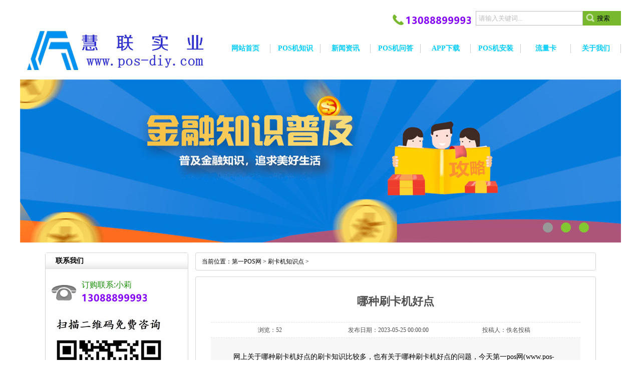

--- FILE ---
content_type: text/html
request_url: http://www.pos-diy.com/shuaka/162009.html
body_size: 4636
content:
<!doctype html>
<html>
<head>
<meta charset="utf-8">
<title>哪种刷卡机好点-第一POS网</title>
<meta name="keywords" content="哪种刷卡机好点,刷卡机办理" />
<meta name="description" content="网上关于哪种刷卡机好点的刷卡知识比较多，也有关于哪种刷卡机好点的问题，今天第一pos网(www.pos-diy.com)为大家整理刷卡常见知识，未来的我们终成一代卡神。本文目录一览：1、哪种刷卡机好点" />

<meta name="viewport" content="width=device-width,initial-scale=1,maximum-scale=1,user-scalable=no">

<link type="text/css" rel="stylesheet" href="http://www.pos-diy.com/templets/diypos/style/diypos.css">
<link type="text/css" rel="stylesheet" href="http://www.pos-diy.com/templets/diypos/style/nei.css">
<link type="text/css" rel="stylesheet" href="http://www.pos-diy.com/templets/diypos/style/mobile.css">
<link type="images/x-icon" rel="shortcut icon" href="http://www.pos-diy.com/images/diypos.ico" />

</head>
<body>

<div id="mask"></div>
<div id="menu-line">
<div id="menu-mo">
<button type="button" class="navbar-toggle collapsed" data-toggle="collapse" data-target=".navbar-collapse">
<span class="icon-bar icon-bar-1"></span>
<span class="icon-bar icon-bar-2"></span>
<span class="icon-bar icon-bar-3"></span>
</button>
</div>
</div>
<div class="top">
<div class="top1200">
<div class="sear">
<form name="formsearch" action="http://www.pos-diy.com/plus/search.php" rel="nofollow">
<input type="hidden" name="kwtype" value="0" />
<input type="text" class="input-box" value="请输入关键词..." name="q" onclick="this.value=''">
<input name="submit" type="submit"  class="button" value="搜索" >
</form>
</div>
<div class="phone" >
<img src="/images/diyphone.png">
</div>
</div>
</div>


<div class="nav-box">
<div class="nav-box1200">
<h2><a href="http://www.pos-diy.com">
<img alt="pos机办理-第一POS网" src="http://www.pos-diy.com/images/logo.png" width="400" height="90" />
</a></h2>

<div class="nav">
<div id="closebtn">
<button type="button" class="navbar-toggle collapsed" data-toggle="collapse" data-target=".navbar-collapse">
<span class="icon-bar icon-bar-1"></span>
<span class="icon-bar icon-bar-2"></span>
<span class="icon-bar icon-bar-3"></span>
</button>
</div>
<ul>
<li><a href="http://www.pos-diy.com"><b>网站首页</b></a></li>


<li><a href="http://www.pos-diy.com/zhishi/"><b>POS机知识</b></a></li>

<li><a href="http://www.pos-diy.com/news/"><b>新闻资讯</b></a></li>

<li><a href="http://www.pos-diy.com/wenda/"><b>POS机问答</b></a></li>

<li><a href="http://www.pos-diy.com/xiazai/"><b>APP下载</b></a></li>

<li><a href="http://www.pos-diy.com/shuoming/"><b>POS机安装</b></a></li>

<li><a href="http://www.pos-diy.com/llk/"><b>流量卡</b></a></li>

<li><a href="http://www.pos-diy.com/about/" rel="nofollow"><b>关于我们</b></a></li>
</ul>
</div>
</div>
</div>

<div class="banner-box">
<div class="banner">
<ul>
<li>
<a href="http://www.pos-diy.com/chanpin/" target="_blank">
<img src="http://www.pos-diy.com/images/banner01.jpg"  alt="瑞银信支付业务许可证与喔刷支付业务许可证" width="1200" height="326" />
</a>
</li>
<li>
<a href="http://www.pos-diy.com/zhishi/" target="_blank">
<img src="http://www.pos-diy.com/images/banner02.jpg"  alt="pos机办理知识" width="1200" height="326" />
</a>
</li>
<li>
<a href="http://www.pos-diy.com/shuoming/8.html" target="_blank">

<img src="http://www.pos-diy.com/images/banner03.jpg"  alt="pos机安装步骤" width="1200" height="326" />
</a>
</li>
</ul>
<div class="small"> 
<a></a> 
<a></a>
<a class="small_s"></a> 
</div>
</div>
</div>


<div class="main" > 

<div class="main_right">

<div class="sitemap">当前位置：<a href='http://www.pos-diy.com/'>第一POS网</a> > <a href='http://www.pos-diy.com/shuaka/'>刷卡机知识点</a> > </div>

<div class="content">
<h1 class="news_xaingxi">哪种刷卡机好点</h1>
<div class="news_author">
<span class="befirst">浏览：52

</span> 
<span class="besecond">发布日期：2023-05-25 00:00:00</span>
<span class="bethird">投稿人：佚名投稿</span>
</div>

<div class="neirong">
<p>网上关于哪种刷卡机好点的刷卡知识比较多，也有关于哪种刷卡机好点的问题，今天第一pos网(www.pos-diy.com)为大家整理刷卡常见知识，未来的我们终成一代卡神。</p><h2>本文目录一览：</h2><p>1、<a href="#0">哪种刷卡机好点</a></p><a href="" id="0"></a><h3>哪种刷卡机好点</h3><p>公交上刷卡的设备叫公交刷卡机，也称车载刷卡机，是一种常用的公交收费设备，一般支持刷IC卡、手机扫码、人脸识别刷脸和人体测温（支持微信、支付宝、云闪付）等功能，扫码支付1秒内响应，再结合大数据技术和云计算的用户数据管理云平台，大大降低了使用公司的投入成本、提高了运营效率，深受公交公司喜爱，能实现公司运营管理的安全化、智慧化、信息化。</p><p>公交刷卡机</p><p>随着手机的普及，智能化的产品也在更新换代，公交刷卡机也是一样，从以前IC卡刷卡，到现在一卡通公交系统，一卡通行业也在快速发展，智慧城市一卡通的需求越来越大，各大刷卡机厂商推出城市一卡通应用解决方案，将城市公用事业各个行业统一起来，采用一致的付款方式，方便市民消费，提高运营企业工作效率。IC卡绑定手机，一台手机就可以搞定。现在手机绑定官方出行APP或者小程序就可以不需要IC卡。</p><p>公交车收费设备</p><p>那么用手机坐公交怎么刷卡呢？很简单，打开各城市对于的官方出行APP或者小程序，例如深圳的出行app深圳通，打开微信-下拉小程序-搜索深圳通+-进入小程序-扫码乘车-弹出公交地铁二维码-移动到公交刷卡机设备-扫码-语言提示是否刷卡成功-完成。</p><p>以上就是关于哪种刷卡机好点的知识，后面我们会继续为大家整理关于哪种刷卡机好点的知识，希望能够帮助到大家！</p>
<img src="/images/weidou.jpg">
<p>转载请带上网址：http://www.pos-diy.com/shuaka/162009.html</p>

</div>
<ul class="fanye">
<li>上一篇：<a href='http://www.pos-diy.com/shuaka/162008.html'>银联刷卡机电话</a> </li>
<li>下一篇：<a href='http://www.pos-diy.com/shuaka/162010.html'>通支付刷卡机</a> </li>
</ul>

<div class="similar">
<div class="tit">相关文章推荐</div>
<ul class="like-similar">

<li>
<a href="http://www.pos-diy.com/shuakatwo/212253.html" title="境外刷卡机消费记录查询" target="_blank">
<h4>境外刷卡机消费记录查询</h4>
</a>
</li>
<li>
<a href="http://www.pos-diy.com/shuakatwo/212252.html" title="食堂支付刷卡机如何安装卡" target="_blank">
<h4>食堂支付刷卡机如何安装卡</h4>
</a>
</li>
<li>
<a href="http://www.pos-diy.com/shuakatwo/212251.html" title="在国外刷卡机可以用吗现在" target="_blank">
<h4>在国外刷卡机可以用吗现在</h4>
</a>
</li>
<li>
<a href="http://www.pos-diy.com/shuakatwo/212250.html" title="银联刷卡机信号怎么设置的" target="_blank">
<h4>银联刷卡机信号怎么设置的</h4>
</a>
</li>
<li>
<a href="http://www.pos-diy.com/shuakatwo/212249.html" title="怎么让银联刷卡机信号好" target="_blank">
<h4>怎么让银联刷卡机信号好</h4>
</a>
</li>
<li>
<a href="http://www.pos-diy.com/shuakatwo/212248.html" title="开信用卡刷卡机有没有风险啊" target="_blank">
<h4>开信用卡刷卡机有没有风险啊</h4>
</a>
</li>
<li>
<a href="http://www.pos-diy.com/shuakatwo/212247.html" title="幼儿园刷卡机通道门不能打开" target="_blank">
<h4>幼儿园刷卡机通道门不能打开</h4>
</a>
</li>
<li>
<a href="http://www.pos-diy.com/shuakatwo/212246.html" title="刷卡机白天能用吗安全吗" target="_blank">
<h4>刷卡机白天能用吗安全吗</h4>
</a>
</li>
<li>
<a href="http://www.pos-diy.com/shuakatwo/212245.html" title="中国的刷卡机可以去外国使用吗现在" target="_blank">
<h4>中国的刷卡机可以去外国使用吗现在</h4>
</a>
</li>
<li>
<a href="http://www.pos-diy.com/shuakatwo/212244.html" title="农行刷卡机刷信用卡手续费多少呢" target="_blank">
<h4>农行刷卡机刷信用卡手续费多少呢</h4>
</a>
</li>


</ul>
</div>
<div class="similar">
<div class="tit">最新推荐</div>
<ul class="like-similar">

<li>
<a href="http://www.pos-diy.com/wenda/10.html" title="嘉联支付联系方式是什么？" target="_blank">
嘉联支付联系方式是什么？	
</a>
</li>
<li>
<a href="http://www.pos-diy.com/zhishi/628.html" title="收钱吧POS机" target="_blank">
收钱吧POS机	
</a>
</li>
<li>
<a href="http://www.pos-diy.com/zhishi/528.html" title="嘉联支付立刷POS机" target="_blank">
嘉联支付立刷POS机	
</a>
</li>
<li>
<a href="http://www.pos-diy.com/zhishi/355.html" title="pos机提额" target="_blank">
pos机提额	
</a>
</li>
<li>
<a href="http://www.pos-diy.com/zhishi/70.html" title="pos机风控" target="_blank">
pos机风控	
</a>
</li>
<li>
<a href="http://www.pos-diy.com/zhishi/58.html" title="二清机" target="_blank">
二清机	
</a>
</li>
<li>
<a href="http://www.pos-diy.com/zhishi/150.html" title="pos机序列号" target="_blank">
pos机序列号	
</a>
</li>
<li>
<a href="http://www.pos-diy.com/zhishi/19.html" title="pos机跳码" target="_blank">
pos机跳码	
</a>
</li>
<li>
<a href="http://www.pos-diy.com/zhishi/16.html" title="一清机" target="_blank">
一清机	
</a>
</li>
<li>
<a href="http://www.pos-diy.com/zhishi/3.html" title="pos机即时到账" target="_blank">
pos机即时到账	
</a>
</li>


</ul>
</div>
<div class="similar" style="padding: 20px;">
版权声明：本文内容由互联网用户自发贡献，该文观点仅代表作者本人。本站仅提供信息存储空间服务，不拥有所有权，不承担相关法律责任。如发现本站有涉嫌抄袭侵权/违法违规的内容， 请发送邮件至 babsan@163.com 举报，一经查实，本站将立刻删除。
</div>

</div>
</div>

<div class="main_left">
<!--
<div class="leftitem">
<div class="tit">产品导航</div>
<div class="cates">
<ul>

</ul>
</div>
</div>

<div class="leftitem">
<div class="tit">热门产品推荐</div>
<ul class="tcp"> 



</ul>
</div>
-->
<div class="leftitem">
<div class="tit"> 联系我们 </div>
<div class="lianxi">
<dl>
<dt>
<div class="lianxiren">订购联系:小莉</div>
<div class="telx">
<img src="/images/diyphone.png">
</div>
</dt>
<!--大类-->
<dd class="weixin"> 
<img src="/images/weixin.jpg" alt="微信联系方式" />
</dd>
<dd class="adddizhi">地址：深圳市宝安区固戍联诚发产业园木星大厦 </dd>
</dl>
</div>
</div>
</div>

</div>
<div class="bottom-box">
<div class="bottom-b">
<div class="bottom">
<ul>
<li>
<a href="http://www.pos-diy.com">
<img src="http://www.pos-diy.com/images/posdiy.png" width="40" height="40" alt="pos机">
<em>The Pos</em>
<i>第一POS网</i>
</a>
</li>

<li>
<a href="http://www.pos-diy.com/zhishi/" target="_blank">
<img src="/images/posjbl.png" width="40" height="40" alt="pos机办理知识">
<em>Handle</em>
<i>POS机知识</i>
</a>
</li>

<li>
<a href="http://www.pos-diy.com/xiazai/" target="_blank">
<img src="/images/xiazai.png" width="40" height="40" alt="资料下载">
<em>Download</em>
<i>APP下载 </i>
</a>
</li>

<li>
<a href="http://www.pos-diy.com/wenda/" target="_blank">
<img src="/images/wenda.png" width="40" height="40" alt="专业pos机疑问解答" />
<em>Ask And Answer</em>
<i>POS机问答</i>
</a>
</li>
</ul>

<div class="bdsharebuttonbox">
<a href="#" class="bds_more" data-cmd="more" target="_blank" rel="nofollow"></a>
<a href="#" class="bds_qzone" data-cmd="qzone" title="分享到QQ空间" target="_blank" rel="nofollow"></a>
<a href="#" class="bds_tsina" data-cmd="tsina" title="分享到新浪微博" target="_blank" rel="nofollow"></a>
<a href="#" class="bds_weixin" data-cmd="weixin" title="分享到微信" target="_blank" rel="nofollow"></a>
</div>

<div class="dizhi">
<p class="dinggou">
<img src="/images/mianfei.png">
</p>
<p>公司地址：深圳市宝安区固戍联诚发产业园木星大厦</p>
</div>
</div>
<div class="foot">
<p>
<span><a href="/jbts/" rel="nofollow" target="_blank">举报投诉</a></span>
<span><a href="/mzsm/" rel="nofollow" target="_blank">免责申明</a></span>
<span><a href="/bqsm/" rel="nofollow" target="_blank">版权申明</a></span>
<span><a href="/ggfw/" rel="nofollow" target="_blank">广告服务</a></span>
<span><a href="/tgxz/" rel="nofollow" target="_blank">投稿须知</a></span>
<span>技术支持：<a href="http://www.pos-diy.com">第一POS网</a></span>
<span>Copyright@2008-2030 深圳市慧联实业有限公司</span>
<span>备案号：<a href="https://beian.miit.gov.cn" rel="nofollow" target="_blank">粤ICP备18141915号</a></span>
</p>
</div>
</div>
</div>


<script src="http://www.pos-diy.com/templets/diypos/style/jquery-1.8.3.js"></script>
<script language="javascript" type="text/javascript" src="http://www.pos-diy.com/templets/diypos/style/ss.js"></script>
<script type="text/javascript">
var  n=0;
$(".banner ul li").hide().eq(0).show();
$(".small a").mouseover(function(){
var n=$(".small a").index(this);

$(".banner ul li").hide();
$(".banner ul li:eq("+n+")").show();
$(".small a").removeClass("small_s")
$(this).addClass("small_s")
})
function changeImg(){
if(n<$(".banner ul li").length-1){
n=n+1;
}else{
n=0;
}
$(".banner ul li").hide();
$(".banner ul li:eq("+n+")").show();
$(".small a").removeClass("small_s");
$(".small a:eq("+n+")").addClass("small_s");
}
var timer = setInterval(changeImg,2000);
$(".banner").mouseover(function(){
clearInterval(timer)
}).mouseout(function(){
timer =setInterval(changeImg,2000)
});
</script> 
<script type="text/javascript" src="http://www.pos-diy.com/templets/diypos/style/menu.js"></script>
<script>window._bd_share_config={"common":{"bdSnsKey":{},"bdText":"","bdMini":"2","bdMiniList":false,"bdPic":"","bdStyle":"0","bdSize":"24"},"share":{}};with(document)0[(getElementsByTagName('head')[0]||body).appendChild(createElement('script')).src='http://bdimg.share.baidu.com/static/api/js/share.js?v=89860593.js?cdnversion='+~(-new Date()/36e5)];</script>
</body>
</html>